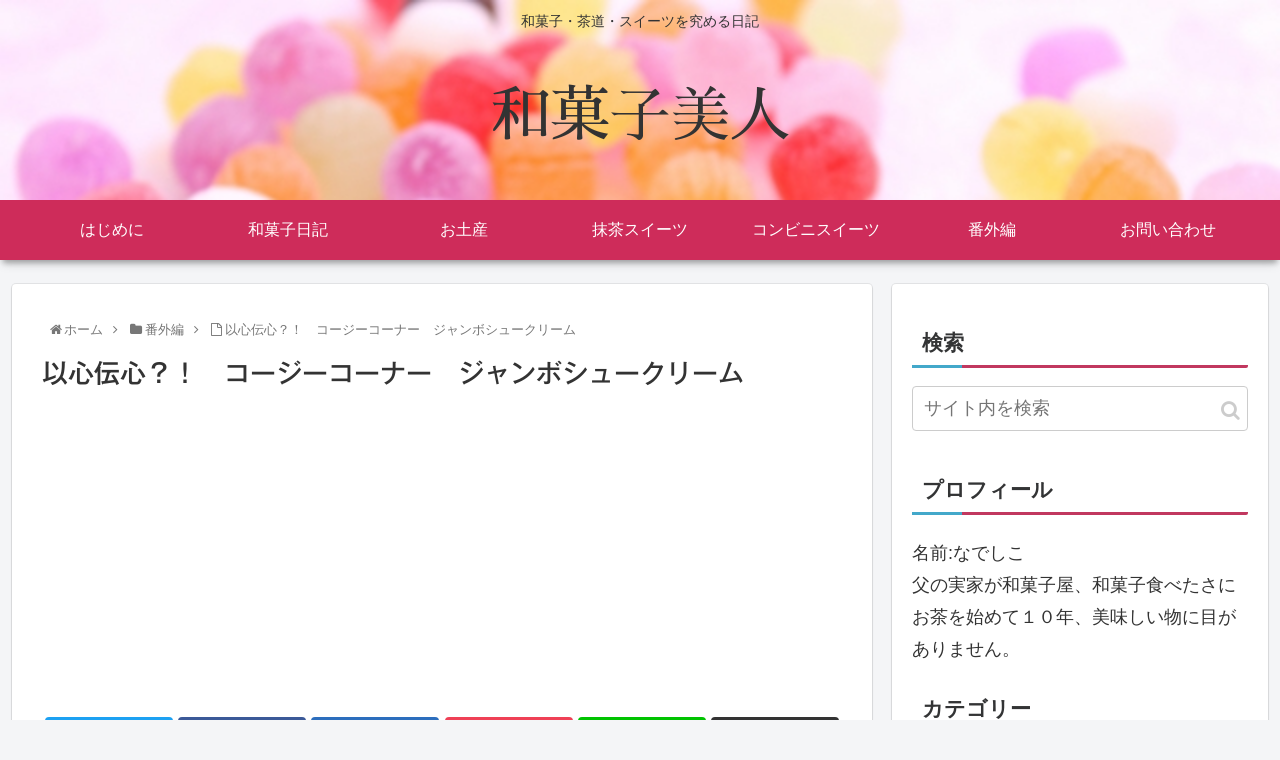

--- FILE ---
content_type: text/html; charset=utf-8
request_url: https://www.google.com/recaptcha/api2/aframe
body_size: 268
content:
<!DOCTYPE HTML><html><head><meta http-equiv="content-type" content="text/html; charset=UTF-8"></head><body><script nonce="TVhLk0vhQ4Fl9Z0W2FEfbw">/** Anti-fraud and anti-abuse applications only. See google.com/recaptcha */ try{var clients={'sodar':'https://pagead2.googlesyndication.com/pagead/sodar?'};window.addEventListener("message",function(a){try{if(a.source===window.parent){var b=JSON.parse(a.data);var c=clients[b['id']];if(c){var d=document.createElement('img');d.src=c+b['params']+'&rc='+(localStorage.getItem("rc::a")?sessionStorage.getItem("rc::b"):"");window.document.body.appendChild(d);sessionStorage.setItem("rc::e",parseInt(sessionStorage.getItem("rc::e")||0)+1);localStorage.setItem("rc::h",'1769023999034');}}}catch(b){}});window.parent.postMessage("_grecaptcha_ready", "*");}catch(b){}</script></body></html>

--- FILE ---
content_type: text/html; charset=UTF-8
request_url: https://wagashibijin.tokyo/wp-admin/admin-ajax.php
body_size: -6
content:
260075.e2dd1aab4400585a72405ace1a85967a